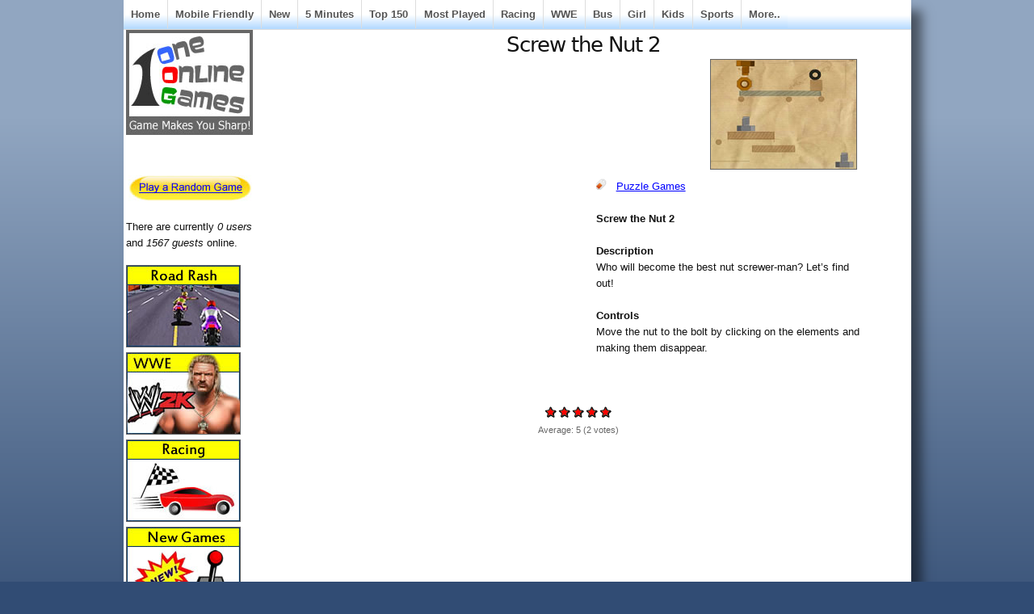

--- FILE ---
content_type: text/html; charset=utf-8
request_url: https://oneonlinegames.com/games/screw-the-nut-2
body_size: 8139
content:
<!DOCTYPE html PUBLIC "-//W3C//DTD XHTML 1.0 Strict//EN"
  "http://www.w3.org/TR/xhtml1/DTD/xhtml1-strict.dtd">
  <html xmlns="http://www.w3.org/1999/xhtml" lang="en" xml:lang="en">
    <head>
<meta http-equiv="Content-Type" content="text/html; charset=utf-8" />
      <title>Screw the Nut 2 - Play Online Games</title>
	  <meta http-equiv="Content-Type" content="text/html; charset=utf-8" />
<link rel="alternate" type="application/rss+xml" title="oneonlinegames.com RSS" href="/rss.xml" />
<link rel="shortcut icon" href="/sites/default/files/sky_favicon.ico" type="image/x-icon" />
<meta name="description" content="Screw the Nut 2 free online games. Who will become the best nut screwer-man? Move the nut to the bolt by clicking on the elements and making them disappear." />
<meta name="abstract" content="Online Games, Play Online Games - Free Online Games" />
<meta name="keywords" content="screw the nut 2" />
<meta name="copyright" content="OneOnlineGames.com" />
<link rel="canonical" href="https://oneonlinegames.com/games/screw-the-nut-2" />
<meta name="revisit-after" content="1 day" />
      <link type="text/css" rel="stylesheet" media="all" href="/sites/default/files/ctools/css/85b4b26d53d0c8798a22072f8eefd19c.css?i" />
<link type="text/css" rel="stylesheet" media="all" href="/sites/default/files/ctools/css/04fcc8f05f967d179db85b9982c7dc9b.css?i" />
<link type="text/css" rel="stylesheet" media="all" href="/sites/default/files/ctools/css/e672a2669d736628d52e9aeb0fc713e7.css?i" />
<link type="text/css" rel="stylesheet" media="all" href="/sites/default/files/css/css_9da79ab0741b78746e21ceeb84394329.css" />
      
<!--[if lt IE 7.0]><link rel="stylesheet" href="/themes/sky/css/ie-6.css" type="text/css" media="all" charset="utf-8" /><![endif]-->
<!--[if IE 7.0]><link rel="stylesheet" href="/themes/sky/css/ie-7.css" type="text/css" media="all" charset="utf-8" /><![endif]-->
      <script type="03c0041c935e5a0f3f391f1b-text/javascript" src="/sites/default/files/js/js_eb00c02c6bd4521c635689a0b0bdc94d.js"></script>
<script type="03c0041c935e5a0f3f391f1b-text/javascript">
<!--//--><![CDATA[//><!--
jQuery.extend(Drupal.settings, { "basePath": "/", "fivestar": { "titleUser": "Your rating: ", "titleAverage": "Average: ", "feedbackSavingVote": "Saving your vote...", "feedbackVoteSaved": "Your vote has been saved.", "feedbackDeletingVote": "Deleting your vote...", "feedbackVoteDeleted": "Your vote has been deleted." }, "cron": { "basePath": "/poormanscron", "runNext": 1769432479 }, "CToolsUrlIsAjaxTrusted": { "/games/screw-the-nut-2": [ true, true ] } });
//--><!]]>
</script>
	  
<!-- Google tag (gtag.js) -->
<script async src="https://www.googletagmanager.com/gtag/js?id=G-9ZRF1L9YHJ" type="03c0041c935e5a0f3f391f1b-text/javascript"></script>
<script type="03c0041c935e5a0f3f391f1b-text/javascript">
  window.dataLayer = window.dataLayer || [];
  function gtag(){dataLayer.push(arguments);}
  gtag('js', new Date());

  gtag('config', 'G-9ZRF1L9YHJ');
</script>

<script async src="https://pagead2.googlesyndication.com/pagead/js/adsbygoogle.js?client=ca-pub-6685996456292814" crossorigin="anonymous" type="03c0041c935e5a0f3f391f1b-text/javascript"></script>
	 
<script src="https://unpkg.com/@ruffle-rs/ruffle" type="03c0041c935e5a0f3f391f1b-text/javascript"></script>
    </head>
  <body class="page-node page-flashnode page-node-view anonymous-user left" id="page-node-4473">
  <!-- AddThis Fixed-Positioned Toolbox -->
    <div id="wrapper">
  <div id="header-inner">
           
          <div id="navigation"><del class="wrap-left"><ul><li class="leaf first"><a href="/" title="Play Free Games">Home</a></li>
<li class="leaf"><a href="/html5-games" title="">Mobile Friendly</a></li>
<li class="leaf"><a href="/new-online-games" title="">New</a></li>
<li class="leaf"><a href="/5minutesplay" title="">5 Minutes</a></li>
<li class="leaf"><a href="/top-150-online-games" title="">Top 150</a></li>
<li class="leaf"><a href="/online-games" title="Play Most Played Online Games">Most Played</a></li>
<li class="leaf"><a href="/racing-games" title="">Racing</a></li>
<li class="leaf"><a href="/wwe-games" title="">WWE</a></li>
<li class="leaf"><a href="/bus-games" title="">Bus</a></li>
<li class="leaf"><a href="/girl-games" title="">Girl</a></li>
<li class="leaf"><a href="/kids-games" title="">Kids</a></li>
<li class="leaf"><a href="/sports-games" title="">Sports</a></li>
<li class="leaf last"><a href="/allonlinegames" title="">More..</a></li>
</ul></del></div>
        <div id="container" class="layout-region">
              <div id="sidebar-left" class="sidebar">
          <div class="inner">
            <div id="block-panels-mini-skyt-header" class="block block-panels-mini block-odd region-odd clearfix ">
    <div class="content">
    <div class="panel-flexible panels-flexible-93 clear-block" id="mini-panel-skyt_header">
<div class="panel-flexible-inside panels-flexible-93-inside">
<div class="panels-flexible-region panels-flexible-region-93-a panels-flexible-region-first panels-flexible-region-last">
  <div class="inside panels-flexible-region-inside panels-flexible-region-93-a-inside panels-flexible-region-inside-first panels-flexible-region-inside-last">
<div class="panel-pane pane-custom pane-1" >
  
  
  
  <div class="pane-content">
    <p><a href="http://www.oneonlinegames.com/"><img border="0" height="128" src="http://www.oneonlinegames.com/images/titleoog.jpg" width="155" /></a></p>
  </div>

  
  </div>
  </div>
</div>
</div>
</div>
  </div>
</div>
<!-- /block.tpl.php --><div id="block-panels-mini-rangame" class="block block-panels-mini block-even region-even clearfix ">
    <div class="content">
    <div class="panel-display panel-1col clear-block" id="mini-panel-rangame">
  <div class="panel-panel panel-col">
    <div><div class="panel-pane pane-custom pane-2" >
  
  
  
  <div class="pane-content">
    <iframe src="//www.facebook.com/plugins/like.php?href=https%3A%2F%2Fwww.facebook.com%2Foneonlinegames&amp;width=100&amp;layout=button_count&amp;action=like&amp;show_faces=false&amp;share=false&amp;height=21" scrolling="no" frameborder="0" style="border:none; overflow:hidden; width:100px; height:22px;" allowTransparency="true"></iframe>  </div>

  
  </div>
<div class="panel-region-separator"></div><div class="panel-pane pane-custom pane-3" >
  
  
  
  <div class="pane-content">
    <p><a href="http://www.oneonlinegames.com/stumble"><img border="0" height="32" src="http://www.oneonlinegames.com/images/rangame.jpg" width="153" /></a></p>
  </div>

  
  </div>
</div>
  </div>
</div>
  </div>
</div>
<!-- /block.tpl.php --><div id="block-user-3" class="block block-user block-odd region-odd clearfix ">
    <div class="content">
    There are currently <em>0 users</em> and <em>1567 guests</em> online.  </div>
</div>
<!-- /block.tpl.php --><div id="block-panels-mini-allonlinegames4leftmenu" class="block block-panels-mini block-even region-even clearfix ">
    <div class="content">
    <div class="panel-display panel-1col clear-block" id="mini-panel-allonlinegames4leftmenu">
  <div class="panel-panel panel-col">
    <div><div class="panel-pane pane-views pane-444-left-menu-view" >
  
  
  
  <div class="pane-content">
    <div class="view view-444-Left-Menu-View view-id-444-Left-Menu-View view-display-id-default view-dom-id-1  ">
              <div class="view-content">
        <div class="views-row views-row-1 views-row-odd views-row-first">
      
  <div class="views-field-field-catimage-fid">
                <span class="field-content"><a href="/road-rash-games"><a href="/road-rash-games" class="imagefield imagefield-nodelink imagefield-field_catimage"><img class="imagefield imagefield-field_catimage" width="140" height="100" alt="" src="https://oneonlinegames.com/sites/default/files/catimages/road-rash-games.jpg?1417873677" /></a></a></span>
  </div>
  </div>
  <div class="views-row views-row-2 views-row-even">
      
  <div class="views-field-field-catimage-fid">
                <span class="field-content"><a href="/wwe-games"><a href="/wwe-games" class="imagefield imagefield-nodelink imagefield-field_catimage"><img class="imagefield imagefield-field_catimage" width="140" height="100" alt="" src="https://oneonlinegames.com/sites/default/files/catimages/wwe-games_0.jpg?1454670673" /></a></a></span>
  </div>
  </div>
  <div class="views-row views-row-3 views-row-odd">
      
  <div class="views-field-field-catimage-fid">
                <span class="field-content"><a href="/racing-games"><a href="/racing-games" class="imagefield imagefield-nodelink imagefield-field_catimage"><img class="imagefield imagefield-field_catimage" width="140" height="100" alt="" src="https://oneonlinegames.com/sites/default/files/catimages/racing-games_0.jpg?1412151920" /></a></a></span>
  </div>
  </div>
  <div class="views-row views-row-4 views-row-even">
      
  <div class="views-field-field-catimage-fid">
                <span class="field-content"><a href="/new-online-games"><a href="/new-online-games" class="imagefield imagefield-nodelink imagefield-field_catimage"><img class="imagefield imagefield-field_catimage" width="140" height="100" alt="" src="https://oneonlinegames.com/sites/default/files/catimages/new-games.jpg?1410341478" /></a></a></span>
  </div>
  </div>
  <div class="views-row views-row-5 views-row-odd">
      
  <div class="views-field-field-catimage-fid">
                <span class="field-content"><a href="/bus-games"><a href="/bus-games" class="imagefield imagefield-nodelink imagefield-field_catimage"><img class="imagefield imagefield-field_catimage" width="140" height="100" alt="" src="https://oneonlinegames.com/sites/default/files/catimages/bus-games.jpg?1410350107" /></a></a></span>
  </div>
  </div>
  <div class="views-row views-row-6 views-row-even">
      
  <div class="views-field-field-catimage-fid">
                <span class="field-content"><a href="/aeroplane-games"><a href="/aeroplane-games" class="imagefield imagefield-nodelink imagefield-field_catimage"><img class="imagefield imagefield-field_catimage" width="140" height="100" alt="" src="https://oneonlinegames.com/sites/default/files/catimages/aeroplane-games_0.jpg?1412151751" /></a></a></span>
  </div>
  </div>
  <div class="views-row views-row-7 views-row-odd">
      
  <div class="views-field-field-catimage-fid">
                <span class="field-content"><a href="/car-parking-games"><a href="/car-parking-games" class="imagefield imagefield-nodelink imagefield-field_catimage"><img class="imagefield imagefield-field_catimage" width="140" height="100" alt="" src="https://oneonlinegames.com/sites/default/files/catimages/car-parking-games.jpg?1415081173" /></a></a></span>
  </div>
  </div>
  <div class="views-row views-row-8 views-row-even">
      
  <div class="views-field-field-catimage-fid">
                <span class="field-content"><a href="/doctor-games"><a href="/doctor-games" class="imagefield imagefield-nodelink imagefield-field_catimage"><img class="imagefield imagefield-field_catimage" width="140" height="100" alt="" src="https://oneonlinegames.com/sites/default/files/catimages/doctor-games-all.jpg?1410357882" /></a></a></span>
  </div>
  </div>
  <div class="views-row views-row-9 views-row-odd">
      
  <div class="views-field-field-catimage-fid">
                <span class="field-content"><a href="/ludo-games"><a href="/ludo-games" class="imagefield imagefield-nodelink imagefield-field_catimage"><img class="imagefield imagefield-field_catimage" width="140" height="100" alt="" src="https://oneonlinegames.com/sites/default/files/catimages/ludo-games_0.jpg?1469198880" /></a></a></span>
  </div>
  </div>
  <div class="views-row views-row-10 views-row-even">
      
  <div class="views-field-field-catimage-fid">
                <span class="field-content"><a href="/time-management-games"><a href="/time-management-games" class="imagefield imagefield-nodelink imagefield-field_catimage"><img class="imagefield imagefield-field_catimage" width="140" height="100" alt="" src="https://oneonlinegames.com/sites/default/files/catimages/time-management-games.jpg?1420709035" /></a></a></span>
  </div>
  </div>
  <div class="views-row views-row-11 views-row-odd">
      
  <div class="views-field-field-catimage-fid">
                <span class="field-content"><a href="/treasure-games"><a href="/treasure-games" class="imagefield imagefield-nodelink imagefield-field_catimage"><img class="imagefield imagefield-field_catimage" width="140" height="100" alt="" src="https://oneonlinegames.com/sites/default/files/catimages/treasure-games.jpg?1410358994" /></a></a></span>
  </div>
  </div>
  <div class="views-row views-row-12 views-row-even views-row-last">
      
  <div class="views-field-field-catimage-fid">
                <span class="field-content"><a href="/tycoon-games"><a href="/tycoon-games" class="imagefield imagefield-nodelink imagefield-field_catimage"><img class="imagefield imagefield-field_catimage" width="140" height="100" alt="" src="https://oneonlinegames.com/sites/default/files/catimages/tycoon-games.jpg?1422972824" /></a></a></span>
  </div>
  </div>
    </div>
            </div>   </div>

  
  </div>
</div>
  </div>
</div>
  </div>
</div>
<!-- /block.tpl.php -->          </div>
        </div>
      <!-- END HEADER -->
            <div id="main">
        <div class="main-inner">
                                                              <h1 class="title">Screw the Nut 2</h1>
                                        <div id="content" class="clearfix">
            <style>
.submitted{
text-align:left;
}

.FNWrap{}
.FNTop{clear:both;width:100%;float:none;}
.FNLeft{width:400px;float:left;margin-left:20px;text-align:left;}
.FNRight{float: left;text-align: left;width: 330px;}
.FNTopx{clear:both;width:100%;float:none;}
.FNLeftx{width:400px;float:left;margin-left:20px;text-align:left;}
.FNRightx{float: left;text-align: left;width: 330px;}

.FNTopGold{clear:both;width:100%;float:none;}
.FNRightFbLike{margin-left:50px;float:center;}
</style>


<div  id="node-4473" class="node clearfix node-flashnode node-full published promoted not-sticky without-photo ">
    <div class="meta">
     
      	  <div class="all-attached-images"><div class="image-attach-body image-attach-node-4472" style="width: 180px;"><img src="https://oneonlinegames.com/sites/default/files/images/Screw-the-Nut-2.jpg" alt="Screw the Nut 2" title="Screw the Nut 2" class="image image-_original " width="180" height="135" /></div>
</div>    </div>
<div class = "FNTopx">
	<div class = "FNLeftx">
<script async src="//pagead2.googlesyndication.com/pagead/js/adsbygoogle.js" type="03c0041c935e5a0f3f391f1b-text/javascript"></script>
<!-- OOG 336x280 13Oct15 -->
<ins class="adsbygoogle"
     style="display:inline-block;width:336px;height:280px"
     data-ad-client="ca-pub-6685996456292814"
     data-ad-slot="2299942466"></ins>
<script type="03c0041c935e5a0f3f391f1b-text/javascript">
(adsbygoogle = window.adsbygoogle || []).push({});
</script>
	</div>
	<div class = "FNRightx">
<div class="terms">
  <span class="icon">&nbsp;</span>
  <ul><li class="taxonomy_term_63 first last"><a href="/puzzle-games" rel="tag" title="">Puzzle Games</a></li>
</ul></div>
<div class = "FNBody">
<p>&nbsp;</p>
<p>
<div><strong>Screw the Nut 2</strong></div>
<div>&nbsp;</div>
<div><strong>Description</strong></div>
<div>Who will become the best nut screwer-man? Let&rsquo;s find out!</div>
<div>&nbsp;</div>
<div><strong>Controls</strong></div>
<div>Move the nut to the bolt by clicking on the elements and making them disappear.</div>
<div>&nbsp;</div>
</p></div>
	</div>
</div>
<form action="/games/screw-the-nut-2"  accept-charset="UTF-8" method="post" id="fivestar-form-node-4473-1" class="fivestar-widget">
<div><div class="fivestar-form-vote-4473 clear-block"><input type="hidden" name="content_type" id="edit-content-type-1" value="node"  />
<input type="hidden" name="content_id" id="edit-content-id-1" value="4473"  />
<div class="fivestar-form-item  fivestar-average-text fivestar-average-stars fivestar-labels-hover"><div class="form-item form-item-fivestar" id="edit-vote-2-wrapper">
 <input type="hidden" name="vote_count" id="edit-vote-count-1" value="2"  />
<input type="hidden" name="vote_average" id="edit-vote-average-1" value="100"  />
<input type="hidden" name="auto_submit_path" id="edit-auto-submit-path-1" value="/fivestar/vote/node/4473/vote"  class="fivestar-path" />
<select name="vote" class="form-select" id="edit-vote-3" ><option value="-">Select rating</option><option value="20">Poor</option><option value="40">Okay</option><option value="60">Good</option><option value="80">Great</option><option value="100" selected="selected">Awesome</option></select><input type="hidden" name="auto_submit_token" id="edit-auto-submit-token-1" value="02911fef61450a2ddcc4a5dade9bfcc0"  class="fivestar-token" />

 <div class="description"><div class="fivestar-summary fivestar-summary-average-count fivestar-feedback-enabled"><span class="average-rating">Average: <span>5</span></span> <span class="total-votes">(<span>2</span> votes)</span></div></div>
</div>
</div><input type="hidden" name="destination" id="edit-destination-1" value="node/4473"  />
<input type="submit" name="op" id="edit-fivestar-submit-1" value="Rate"  class="form-submit fivestar-submit" />
<input type="hidden" name="form_build_id" id="form-3UYDMkqtjttn188wgQD04p3dNf_4h1kLjI7yERnyfC0" value="form-3UYDMkqtjttn188wgQD04p3dNf_4h1kLjI7yERnyfC0"  />
<input type="hidden" name="form_id" id="edit-fivestar-form-node-4473-1" value="fivestar_form_node_4473"  />
</div>
</div></form>
<div class = "FNTopGold">
	<div class = "FNRightFbLike">	
<iframe src="//www.facebook.com/plugins/like.php?href=https%3A%2F%2Fwww.facebook.com%2Foneonlinegames&amp;width=350&amp;layout=standard&amp;action=like&amp;show_faces=false&amp;share=false&amp;height=35" scrolling="no" frameborder="0" style="border:none; overflow:hidden; width:350px; height:35px;" allowTransparency="true"></iframe>
	</div>
</div>	
<br>
<br>
<br>



<div class="flashnode"><object classid="clsid:D27CDB6E-AE6D-11cf-96B8-444553540000" codebase="http://download.macromedia.com/pub/shockwave/cabs/flash/swflash.cab#version=9,0,0,0" width="550" height="400" id="myMovieName"><param name="allowScriptAccess" value="never" /><param name="allowNetworking" value="internal" /><param name="allowFullScreen" value="true" /><param name="movie" value="/sites/default/files/flash/screwthenut2.swf" /><param name="quality" value="high" /><param name="flashvars" value="" /><param name="base" value="/sites/default/files/" /><embed src="/sites/default/files/flash/screwthenut2.swf" allowScriptAccess="never" allowNetworking="internal" allowFullScreen="true" quality="high" width="550" height="400" flashvars="" name="myMovieName" align="" type="application/x-shockwave-flash" base="/sites/default/files/" pluginspage="http://www.macromedia.com/go/getflashplayer" /></object></div>














<br>
<br>
<br>
<br>
<br>
<br>
<br>
<div class = "FNTop">
	<div class = "FNLeft">
<script async src="//pagead2.googlesyndication.com/pagead/js/adsbygoogle.js" type="03c0041c935e5a0f3f391f1b-text/javascript"></script>
<!-- OOG 336x280 2 13Oct15 -->
<ins class="adsbygoogle"
     style="display:inline-block;width:336px;height:280px"
     data-ad-client="ca-pub-6685996456292814"
     data-ad-slot="6810867262"></ins>
<script type="03c0041c935e5a0f3f391f1b-text/javascript">
(adsbygoogle = window.adsbygoogle || []).push({});
</script>
	</div>
	<div class = "FNRight">	
<script async src="//pagead2.googlesyndication.com/pagead/js/adsbygoogle.js" type="03c0041c935e5a0f3f391f1b-text/javascript"></script>
<!-- OOG 336x280 3 13Oct15 -->
<ins class="adsbygoogle"
     style="display:inline-block;width:336px;height:280px"
     data-ad-client="ca-pub-6685996456292814"
     data-ad-slot="1822264462"></ins>
<script type="03c0041c935e5a0f3f391f1b-text/javascript">
(adsbygoogle = window.adsbygoogle || []).push({});
</script>
	</div>
</div>
	<!--
    <div class="content">
          </div> -->
  </div>          </div>
          <!-- END CONTENT -->
                                <div id="content-bottom"><div id="block-panels-mini-related-on-gamepage" class="block block-panels-mini block-odd region-odd clearfix ">
    <div class="content">
    <div class="panel-flexible panels-flexible-181 clear-block" id="mini-panel-related_on_gamepage">
<div class="panel-flexible-inside panels-flexible-181-inside">
<div class="panels-flexible-region panels-flexible-region-181-a panels-flexible-region-first panels-flexible-region-last ">
  <div class="inside panels-flexible-region-inside panels-flexible-region-181-a-inside panels-flexible-region-inside-first panels-flexible-region-inside-last">
<div class="panel-pane pane-views pane-all-games-menu-term-4-related" >
  
      <h2 class="pane-title">More Online Games</h2>
  
  
  <div class="pane-content">
    <div class="view view-All-Games-Menu-Term-4-Related view-id-All-Games-Menu-Term-4-Related view-display-id-default view-dom-id-2  ">
              <div class="view-content">
      <table class="views-view-grid col-4">
  <tbody>
                <tr class="row-1 row-first">
                  <td class="col-1 col-first">
              
  <span class="views-field-name">
                <span class="field-content"><a href="/truck-parking-games" title="Truck Parking Games">Truck Parking Games</a></span>
  </span>
          </td>
                  <td class="col-2">
              
  <span class="views-field-name">
                <span class="field-content"><a href="/html5-games" title="HTML5 Games">HTML5 Games</a></span>
  </span>
          </td>
                  <td class="col-3">
              
  <span class="views-field-name">
                <span class="field-content"><a href="/yeti-sports-games" title="Yeti Sports Games">Yeti Sports Games</a></span>
  </span>
          </td>
                  <td class="col-4 col-last">
              
  <span class="views-field-name">
                <span class="field-content"><a href="/train-games" title="Train Games">Train Games</a></span>
  </span>
          </td>
              </tr>
                <tr class="row-2">
                  <td class="col-1 col-first">
              
  <span class="views-field-name">
                <span class="field-content"><a href="/horror-games" title="Horror Games">Horror Games</a></span>
  </span>
          </td>
                  <td class="col-2">
              
  <span class="views-field-name">
                <span class="field-content"><a href="/medieval-games" title="Medieval Games">Medieval Games</a></span>
  </span>
          </td>
                  <td class="col-3">
              
  <span class="views-field-name">
                <span class="field-content"><a href="/apple-games" title="Apple Games">Apple Games</a></span>
  </span>
          </td>
                  <td class="col-4 col-last">
              
  <span class="views-field-name">
                <span class="field-content"><a href="/police-games" title="Police Games">Police Games</a></span>
  </span>
          </td>
              </tr>
                <tr class="row-3">
                  <td class="col-1 col-first">
              
  <span class="views-field-name">
                <span class="field-content"><a href="/killing-games" title="Killing Games">Killing Games</a></span>
  </span>
          </td>
                  <td class="col-2">
              
  <span class="views-field-name">
                <span class="field-content"><a href="/pirate-games" title="Pirate Games">Pirate Games</a></span>
  </span>
          </td>
                  <td class="col-3">
              
  <span class="views-field-name">
                <span class="field-content"><a href="/gold-games" title="Gold Games">Gold Games</a></span>
  </span>
          </td>
                  <td class="col-4 col-last">
              
  <span class="views-field-name">
                <span class="field-content"><a href="/mahjong-games" title="Mahjong Games">Mahjong Games</a></span>
  </span>
          </td>
              </tr>
                <tr class="row-4">
                  <td class="col-1 col-first">
              
  <span class="views-field-name">
                <span class="field-content"><a href="/spot-the-difference-games" title="Spot the Difference Games">Spot the Difference Games</a></span>
  </span>
          </td>
                  <td class="col-2">
              
  <span class="views-field-name">
                <span class="field-content"><a href="/makeup-games" title="Make Up Games">Make Up Games</a></span>
  </span>
          </td>
                  <td class="col-3">
              
  <span class="views-field-name">
                <span class="field-content"><a href="/drawing-games" title="Drawing Games">Drawing Games</a></span>
  </span>
          </td>
                  <td class="col-4 col-last">
              
  <span class="views-field-name">
                <span class="field-content"><a href="/bubbles-games" title="Bubbles Games">Bubbles Games</a></span>
  </span>
          </td>
              </tr>
                <tr class="row-5">
                  <td class="col-1 col-first">
              
  <span class="views-field-name">
                <span class="field-content"><a href="/math-games" title="Math Games">Math Games</a></span>
  </span>
          </td>
                  <td class="col-2">
              
  <span class="views-field-name">
                <span class="field-content"><a href="/britney-spears-games" title="Britney Spears Games">Britney Spears Games</a></span>
  </span>
          </td>
                  <td class="col-3">
              
  <span class="views-field-name">
                <span class="field-content"><a href="/roly-poly-games" title="Roly Poly Games">Roly Poly Games</a></span>
  </span>
          </td>
                  <td class="col-4 col-last">
              
  <span class="views-field-name">
                <span class="field-content"><a href="/clown-games" title="Clown Games">Clown Games</a></span>
  </span>
          </td>
              </tr>
                <tr class="row-6">
                  <td class="col-1 col-first">
              
  <span class="views-field-name">
                <span class="field-content"><a href="/twilight-games" title="Twilight Games">Twilight Games</a></span>
  </span>
          </td>
                  <td class="col-2">
              
  <span class="views-field-name">
                <span class="field-content"><a href="/super-games" title="Super Games">Super Games</a></span>
  </span>
          </td>
                  <td class="col-3">
              
  <span class="views-field-name">
                <span class="field-content"><a href="/aim-and-shoot-games" title="Aim and Shoot Games">Aim and Shoot Games</a></span>
  </span>
          </td>
                  <td class="col-4 col-last">
              
  <span class="views-field-name">
                <span class="field-content"><a href="/medical-games" title="Medical games">Medical games</a></span>
  </span>
          </td>
              </tr>
                <tr class="row-7">
                  <td class="col-1 col-first">
              
  <span class="views-field-name">
                <span class="field-content"><a href="/addition-games" title="Addition Games">Addition Games</a></span>
  </span>
          </td>
                  <td class="col-2">
              
  <span class="views-field-name">
                <span class="field-content"><a href="/fairy-games" title="Fairy Games">Fairy Games</a></span>
  </span>
          </td>
                  <td class="col-3">
              
  <span class="views-field-name">
                <span class="field-content"><a href="/spaceship-games" title="Spaceship Games">Spaceship Games</a></span>
  </span>
          </td>
                  <td class="col-4 col-last">
              
  <span class="views-field-name">
                <span class="field-content"><a href="/tnt-games" title="TNT Games">TNT Games</a></span>
  </span>
          </td>
              </tr>
                <tr class="row-8">
                  <td class="col-1 col-first">
              
  <span class="views-field-name">
                <span class="field-content"><a href="/skill-games" title="Skill Games">Skill Games</a></span>
  </span>
          </td>
                  <td class="col-2">
              
  <span class="views-field-name">
                <span class="field-content"><a href="/car-racing-games" title="Car Racing Games">Car Racing Games</a></span>
  </span>
          </td>
                  <td class="col-3">
              
  <span class="views-field-name">
                <span class="field-content"><a href="/typing-games" title="Typing Games">Typing Games</a></span>
  </span>
          </td>
                  <td class="col-4 col-last">
              
  <span class="views-field-name">
                <span class="field-content"><a href="/board-games" title="Board Games">Board Games</a></span>
  </span>
          </td>
              </tr>
                <tr class="row-9">
                  <td class="col-1 col-first">
              
  <span class="views-field-name">
                <span class="field-content"><a href="/cake-games" title="Cake Games">Cake Games</a></span>
  </span>
          </td>
                  <td class="col-2">
              
  <span class="views-field-name">
                <span class="field-content"><a href="/stunt-games" title="Stunt Games">Stunt Games</a></span>
  </span>
          </td>
                  <td class="col-3">
              
  <span class="views-field-name">
                <span class="field-content"><a href="/romance-games" title="Romance Games">Romance Games</a></span>
  </span>
          </td>
                  <td class="col-4 col-last">
              
  <span class="views-field-name">
                <span class="field-content"><a href="/carrom-3d-games" title="Carrom 3D Games">Carrom 3D Games</a></span>
  </span>
          </td>
              </tr>
                <tr class="row-10 row-last">
                  <td class="col-1 col-first">
              
  <span class="views-field-name">
                <span class="field-content"><a href="/roulette-games" title="Roulette Games">Roulette Games</a></span>
  </span>
          </td>
                  <td class="col-2">
              
  <span class="views-field-name">
                <span class="field-content"><a href="/farming-games" title="Farming Games">Farming Games</a></span>
  </span>
          </td>
                  <td class="col-3">
              
  <span class="views-field-name">
                <span class="field-content"><a href="/restaurant-games" title="Restaurant Games">Restaurant Games</a></span>
  </span>
          </td>
                  <td class="col-4 col-last">
              
  <span class="views-field-name">
                <span class="field-content"><a href="/arcade-games" title="Arcade Games">Arcade Games</a></span>
  </span>
          </td>
              </tr>
      </tbody>
</table>
    </div>
            </div>   </div>

  
  </div>
<div class="panel-region-separator"></div><div class="panel-pane pane-custom pane-4" >
  
  
  
  <div class="pane-content">
    <p><b><a href="http://www.oneonlinegames.com/allonlinegames">All Categories (Online Games)</a></b></p>
  </div>

  
  </div>
  </div>
</div>
</div>
</div>
  </div>
</div>
<!-- /block.tpl.php --><div id="block-views-Gamepage-Random-Games-block-1" class="block block-views block-even region-even clearfix ">
      <h3 class="title">Games for You</h3>
    <div class="content">
    <div class="view view-Gamepage-Random-Games view-id-Gamepage-Random-Games view-display-id-block-1 view-dom-id-3  ">
              <div class="view-content">
      <table class="views-view-grid col-5">
  <tbody>
                <tr class="row-1 row-first">
                  <td class="col-1 col-first">
              
  <div class="views-field-image-attach-images">
                <span class="field-content"><div class="image-attach-node-35923" style="width: 130px;"><a href="/games/winx-club-games/winx-club-girl-dress-up"><img src="https://oneonlinegames.com/sites/default/files/images2/winx-club-girl-dress-up.160x120.jpg" alt="Winx Club Girl Dress Up" title="Winx Club Girl Dress Up" class="image image-160x120 " width="130" height="98" /></a></div></span>
  </div>
  
  <div class="views-field-title">
                <span class="field-content"><a href="/games/winx-club-games/winx-club-girl-dress-up" title="[title_1] - [field_short_text_value]">Winx Club Girl Dress Up</a></span>
  </div>
          </td>
                  <td class="col-2">
              
  <div class="views-field-image-attach-images">
                <span class="field-content"><div class="image-attach-node-49547" style="width: 130px;"><a href="/games/forgettendungeon2"><img src="https://oneonlinegames.com/sites/default/files/images14/forgotten-dungeon-2_180.160x120.jpg" alt="Forgetten Dungeon 2" title="Forgetten Dungeon 2" class="image image-160x120 " width="130" height="98" /></a></div></span>
  </div>
  
  <div class="views-field-title">
                <span class="field-content"><a href="/games/forgettendungeon2" title="[title_1] - [field_short_text_value]">Forgetten Dungeon 2</a></span>
  </div>
          </td>
                  <td class="col-3">
              
  <div class="views-field-image-attach-images">
                <span class="field-content"><div class="image-attach-node-6786" style="width: 130px;"><a href="/games/techno-surff"><img src="https://oneonlinegames.com/sites/default/files/images/technosurff[1].160x120.jpg" alt="technosurff[1].jpg" title="technosurff[1].jpg" class="image image-160x120 " width="130" height="98" /></a></div></span>
  </div>
  
  <div class="views-field-title">
                <span class="field-content"><a href="/games/techno-surff" title="[title_1] - [field_short_text_value]">Techno Surff</a></span>
  </div>
          </td>
                  <td class="col-4">
              
  <div class="views-field-image-attach-images">
                <span class="field-content"><div class="image-attach-node-52192" style="width: 130px;"><a href="/games/billyclowngirl"><img src="https://oneonlinegames.com/sites/default/files/images15/billy-clown-girl.160x120.jpg" alt="Billy Clown Girl" title="Billy Clown Girl" class="image image-160x120 " width="130" height="98" /></a></div></span>
  </div>
  
  <div class="views-field-title">
                <span class="field-content"><a href="/games/billyclowngirl" title="[title_1] - [field_short_text_value]">Billy Clown Girl</a></span>
  </div>
          </td>
                  <td class="col-5 col-last">
              
  <div class="views-field-image-attach-images">
                <span class="field-content"><div class="image-attach-node-42071" style="width: 130px;"><a href="/games/gokartmanager"><img src="https://oneonlinegames.com/sites/default/files/images8/gokart-manager.160x120.jpg" alt="GoKart Manager" title="GoKart Manager" class="image image-160x120 " width="130" height="98" /></a></div></span>
  </div>
  
  <div class="views-field-title">
                <span class="field-content"><a href="/games/gokartmanager" title="[title_1] - [field_short_text_value]">GoKart Manager</a></span>
  </div>
          </td>
              </tr>
                <tr class="row-2 row-last">
                  <td class="col-1 col-first">
              
  <div class="views-field-image-attach-images">
                <span class="field-content"><div class="image-attach-node-22096" style="width: 130px;"><a href="/games/parody/dragon-ball-z-dress-up"><img src="https://oneonlinegames.com/sites/default/files/images/Dragon_Ball_Z_Dress_Up180.160x120.gif" alt="Dragon Ball Z Dress Up" title="Dragon Ball Z Dress Up" class="image image-160x120 " width="130" height="98" /></a></div></span>
  </div>
  
  <div class="views-field-title">
                <span class="field-content"><a href="/games/parody/dragon-ball-z-dress-up" title="[title_1] - [field_short_text_value]">Dragon Ball Z Dress Up</a></span>
  </div>
          </td>
                  <td class="col-2">
              
  <div class="views-field-image-attach-images">
                <span class="field-content"><div class="image-attach-node-50134" style="width: 130px;"><a href="/games/3d-racer"><img src="https://oneonlinegames.com/sites/default/files/images15/3d-racer.160x120.jpg" alt="3D Racer" title="3D Racer" class="image image-160x120 " width="130" height="98" /></a></div></span>
  </div>
  
  <div class="views-field-title">
                <span class="field-content"><a href="/games/3d-racer" title="[title_1] - [field_short_text_value]">3D Racer</a></span>
  </div>
          </td>
                  <td class="col-3">
              
  <div class="views-field-image-attach-images">
                <span class="field-content"><div class="image-attach-node-116922" style="width: 130px;"><a href="/games/kill-pig-death-squads"><img src="https://oneonlinegames.com/sites/default/files/images20/kill-pig-death-squads180.160x120.jpg" alt="Kill Pig Death Squads" title="Kill Pig Death Squads" class="image image-160x120 " width="130" height="98" /></a></div></span>
  </div>
  
  <div class="views-field-title">
                <span class="field-content"><a href="/games/kill-pig-death-squads" title="[title_1] - [field_short_text_value]">Kill Pig Death Squads</a></span>
  </div>
          </td>
                  <td class="col-4">
              
  <div class="views-field-image-attach-images">
                <span class="field-content"><div class="image-attach-node-23411" style="width: 130px;"><a href="/games/summer-dress-up"><img src="https://oneonlinegames.com/sites/default/files/images/Summerflirt.160x120.jpg" alt="Summer Dress Up" title="Summer Dress Up" class="image image-160x120 " width="130" height="98" /></a></div></span>
  </div>
  
  <div class="views-field-title">
                <span class="field-content"><a href="/games/summer-dress-up" title="[title_1] - [field_short_text_value]">Summer Dress Up</a></span>
  </div>
          </td>
                  <td class="col-5 col-last">
              
  <div class="views-field-image-attach-images">
                <span class="field-content"><div class="image-attach-node-37949" style="width: 130px;"><a href="/games/rabbit-games/dr-rabbits-toothpaste-tower"><img src="https://oneonlinegames.com/sites/default/files/images4/dr-rabbits-toothpaste-tower.160x120.gif" alt="Dr. Rabbit&#039;s Toothpaste Tower" title="Dr. Rabbit&#039;s Toothpaste Tower" class="image image-160x120 " width="130" height="98" /></a></div></span>
  </div>
  
  <div class="views-field-title">
                <span class="field-content"><a href="/games/rabbit-games/dr-rabbits-toothpaste-tower" title="[title_1] - [field_short_text_value]">Dr. Rabbit&#039;s Toothpaste Tower</a></span>
  </div>
          </td>
              </tr>
      </tbody>
</table>
    </div>
            </div>   </div>
</div>
<!-- /block.tpl.php --><div id="block-views-Gamepage-New-Games-block-1" class="block block-views block-odd region-odd clearfix ">
      <h3 class="title">New Games</h3>
    <div class="content">
    <div class="view view-Gamepage-New-Games view-id-Gamepage-New-Games view-display-id-block-1 view-dom-id-4  ">
              <div class="view-content">
      <table class="views-view-grid col-5">
  <tbody>
                <tr class="row-1 row-first">
                  <td class="col-1 col-first">
              
  <div class="views-field-image-attach-images">
                <span class="field-content"><div class="image-attach-node-119408" style="width: 130px;"><a href="/games/unpuzzle"><img src="https://oneonlinegames.com/sites/default/files/images21/unpuzzle_180.160x120.jpg" alt="Unpuzzle" title="Unpuzzle" class="image image-160x120 " width="130" height="98" /></a></div></span>
  </div>
  
  <div class="views-field-title">
                <span class="field-content"><a href="/games/unpuzzle" title="[title_1] - [field_short_text_value]">Unpuzzle</a></span>
  </div>
          </td>
                  <td class="col-2">
              
  <div class="views-field-image-attach-images">
                <span class="field-content"><div class="image-attach-node-119406" style="width: 130px;"><a href="/games/minipush"><img src="https://oneonlinegames.com/sites/default/files/images21/minipush_180.160x120.jpg" alt="Mini Push" title="Mini Push" class="image image-160x120 " width="130" height="98" /></a></div></span>
  </div>
  
  <div class="views-field-title">
                <span class="field-content"><a href="/games/minipush" title="[title_1] - [field_short_text_value]">Mini Push</a></span>
  </div>
          </td>
                  <td class="col-3">
              
  <div class="views-field-image-attach-images">
                <span class="field-content"><div class="image-attach-node-119397" style="width: 130px;"><a href="/games/gravinaut"><img src="https://oneonlinegames.com/sites/default/files/images21/gravinaut.160x120.jpg" alt="Gravinaut" title="Gravinaut" class="image image-160x120 " width="130" height="98" /></a></div></span>
  </div>
  
  <div class="views-field-title">
                <span class="field-content"><a href="/games/gravinaut" title="[title_1] - [field_short_text_value]">Gravinaut</a></span>
  </div>
          </td>
                  <td class="col-4">
              
  <div class="views-field-image-attach-images">
                <span class="field-content"><div class="image-attach-node-119396" style="width: 130px;"><a href="/games/sinkr"><img src="https://oneonlinegames.com/sites/default/files/images21/sinkr.160x120.jpg" alt="Sinkr" title="Sinkr" class="image image-160x120 " width="130" height="98" /></a></div></span>
  </div>
  
  <div class="views-field-title">
                <span class="field-content"><a href="/games/sinkr" title="[title_1] - [field_short_text_value]">Sinkr</a></span>
  </div>
          </td>
                  <td class="col-5 col-last">
              
  <div class="views-field-image-attach-images">
                <span class="field-content"><div class="image-attach-node-119327" style="width: 130px;"><a href="/games/ludo-king"><img src="https://oneonlinegames.com/sites/default/files/images21/ludo-king-180.160x120.jpg" alt="Ludo King" title="Ludo King" class="image image-160x120 " width="130" height="98" /></a></div></span>
  </div>
  
  <div class="views-field-title">
                <span class="field-content"><a href="/games/ludo-king" title="[title_1] - [field_short_text_value]">Ludo King</a></span>
  </div>
          </td>
              </tr>
                <tr class="row-2 row-last">
                  <td class="col-1 col-first">
              
  <div class="views-field-image-attach-images">
                <span class="field-content"><div class="image-attach-node-119391" style="width: 130px;"><a href="/games/jumpout"><img src="https://oneonlinegames.com/sites/default/files/images21/JumpOut_180x135.160x120.jpg" alt="Jump Out" title="Jump Out" class="image image-160x120 " width="130" height="98" /></a></div></span>
  </div>
  
  <div class="views-field-title">
                <span class="field-content"><a href="/games/jumpout" title="[title_1] - [field_short_text_value]">Jump Out</a></span>
  </div>
          </td>
                  <td class="col-2">
              
  <div class="views-field-image-attach-images">
                <span class="field-content"><div class="image-attach-node-119385" style="width: 130px;"><a href="/games/circloo"><img src="https://oneonlinegames.com/sites/default/files/images21/circloo_180x135.160x120.jpg" alt="Circloo" title="Circloo" class="image image-160x120 " width="130" height="98" /></a></div></span>
  </div>
  
  <div class="views-field-title">
                <span class="field-content"><a href="/games/circloo" title="[title_1] - [field_short_text_value]">Circloo</a></span>
  </div>
          </td>
                  <td class="col-3">
              
  <div class="views-field-image-attach-images">
                <span class="field-content"><div class="image-attach-node-119379" style="width: 130px;"><a href="/games/temple-boy"><img src="https://oneonlinegames.com/sites/default/files/images21/temple_boy_180.160x120.jpg" alt="Temple Boy" title="Temple Boy" class="image image-160x120 " width="130" height="98" /></a></div></span>
  </div>
  
  <div class="views-field-title">
                <span class="field-content"><a href="/games/temple-boy" title="[title_1] - [field_short_text_value]">Temple Boy</a></span>
  </div>
          </td>
                  <td class="col-4">
              
  <div class="views-field-image-attach-images">
                <span class="field-content"><div class="image-attach-node-119378" style="width: 130px;"><a href="/games/blockz"><img src="https://oneonlinegames.com/sites/default/files/images21/blockz_180_0.160x120.jpg" alt="Blockz" title="Blockz" class="image image-160x120 " width="130" height="98" /></a></div></span>
  </div>
  
  <div class="views-field-title">
                <span class="field-content"><a href="/games/blockz" title="[title_1] - [field_short_text_value]">Blockz</a></span>
  </div>
          </td>
                  <td class="col-5 col-last">
              
  <div class="views-field-image-attach-images">
                <span class="field-content"><div class="image-attach-node-119374" style="width: 130px;"><a href="/games/alien-complex"><img src="https://oneonlinegames.com/sites/default/files/images21/alien-complex_180.160x120.jpg" alt="Alien Complex" title="Alien Complex" class="image image-160x120 " width="130" height="98" /></a></div></span>
  </div>
  
  <div class="views-field-title">
                <span class="field-content"><a href="/games/alien-complex" title="[title_1] - [field_short_text_value]">Alien Complex</a></span>
  </div>
          </td>
              </tr>
      </tbody>
</table>
    </div>
            </div>   </div>
</div>
<!-- /block.tpl.php --><div id="block-views-Gamepage-Most-Played-block-1" class="block block-views block-even region-even clearfix ">
      <h3 class="title">Most Played Games</h3>
    <div class="content">
    <div class="view view-Gamepage-Most-Played view-id-Gamepage-Most-Played view-display-id-block-1 view-dom-id-5  ">
              <div class="view-content">
      <table class="views-view-grid col-5">
  <tbody>
                <tr class="row-1 row-first">
                  <td class="col-1 col-first">
              
  <div class="views-field-image-attach-images">
                <span class="field-content"><div class="image-attach-node-49974" style="width: 130px;"><a href="/games/gtavicecitysanandreas"><img src="https://oneonlinegames.com/sites/default/files/images14/gta-vice-city-san-andreas.160x120.jpg" alt="GTA Vice City San Andreas" title="GTA Vice City San Andreas" class="image image-160x120 " width="130" height="98" /></a></div></span>
  </div>
  
  <div class="views-field-title">
                <span class="field-content"><a href="/games/gtavicecitysanandreas" title="[title_1] - [field_short_text_value]">GTA Vice City San Andreas</a></span>
  </div>
          </td>
                  <td class="col-2">
              
  <div class="views-field-image-attach-images">
                <span class="field-content"><div class="image-attach-node-41899" style="width: 130px;"><a href="/games/wwe-games/wwe-raw"><img src="https://oneonlinegames.com/sites/default/files/images8/wwe-raw.160x120.jpg" alt="WWE Raw" title="WWE Raw" class="image image-160x120 " width="130" height="98" /></a></div></span>
  </div>
  
  <div class="views-field-title">
                <span class="field-content"><a href="/games/wwe-games/wwe-raw" title="[title_1] - [field_short_text_value]">WWE Raw</a></span>
  </div>
          </td>
                  <td class="col-3">
              
  <div class="views-field-image-attach-images">
                <span class="field-content"><div class="image-attach-node-42642" style="width: 130px;"><a href="/games/kaunbanegacrorepati2"><img src="https://oneonlinegames.com/sites/default/files/images9/kaun-banega-crorepati-2.160x120.jpg" alt="Kaun Banega Crorepati 2" title="Kaun Banega Crorepati 2" class="image image-160x120 " width="130" height="98" /></a></div></span>
  </div>
  
  <div class="views-field-title">
                <span class="field-content"><a href="/games/kaunbanegacrorepati2" title="[title_1] - [field_short_text_value]">Kaun Banega Crorepati 2</a></span>
  </div>
          </td>
                  <td class="col-4">
              
  <div class="views-field-image-attach-images">
                <span class="field-content"><div class="image-attach-node-49986" style="width: 130px;"><a href="/games/gtavicecityroad"><img src="https://oneonlinegames.com/sites/default/files/images14/gta-vice-city-road.160x120.jpg" alt="GTA Vice City Road" title="GTA Vice City Road" class="image image-160x120 " width="130" height="98" /></a></div></span>
  </div>
  
  <div class="views-field-title">
                <span class="field-content"><a href="/games/gtavicecityroad" title="[title_1] - [field_short_text_value]">GTA Vice City Road</a></span>
  </div>
          </td>
                  <td class="col-5 col-last">
              
  <div class="views-field-image-attach-images">
                <span class="field-content"><div class="image-attach-node-49256" style="width: 130px;"><a href="/games/hillclimbracing"><img src="https://oneonlinegames.com/sites/default/files/images14/hill-climb-racing.160x120.jpg" alt="Hill Climb Racing" title="Hill Climb Racing" class="image image-160x120 " width="130" height="98" /></a></div></span>
  </div>
  
  <div class="views-field-title">
                <span class="field-content"><a href="/games/hillclimbracing" title="[title_1] - [field_short_text_value]">Hill Climb Racing</a></span>
  </div>
          </td>
              </tr>
                <tr class="row-2 row-last">
                  <td class="col-1 col-first">
              
  <div class="views-field-image-attach-images">
                <span class="field-content"><div class="image-attach-node-42035" style="width: 130px;"><a href="/games/wwehhhcelebritymakeup"><img src="https://oneonlinegames.com/sites/default/files/images8/wwe-hhh-celebrity-makeup.160x120.jpg" alt="WWE HHH Celebrity Makeup" title="WWE HHH Celebrity Makeup" class="image image-160x120 " width="130" height="98" /></a></div></span>
  </div>
  
  <div class="views-field-title">
                <span class="field-content"><a href="/games/wwehhhcelebritymakeup" title="[title_1] - [field_short_text_value]">WWE HHH Celebrity Makeup</a></span>
  </div>
          </td>
                  <td class="col-2">
              
  <div class="views-field-image-attach-images">
                <span class="field-content"><div class="image-attach-node-49602" style="width: 130px;"><a href="/games/iplcricket2013"><img src="https://oneonlinegames.com/sites/default/files/images14/ipl-cricket-2013.160x120.jpg" alt="IPL Cricket 2013" title="IPL Cricket 2013" class="image image-160x120 " width="130" height="98" /></a></div></span>
  </div>
  
  <div class="views-field-title">
                <span class="field-content"><a href="/games/iplcricket2013" title="[title_1] - [field_short_text_value]">IPL Cricket 2013</a></span>
  </div>
          </td>
                  <td class="col-3">
              
  <div class="views-field-image-attach-images">
                <span class="field-content"><div class="image-attach-node-42403" style="width: 130px;"><a href="/games/tuunleashed"><img src="https://oneonlinegames.com/sites/default/files/images8/tu-unleashed.160x120.jpg" alt="TU Unleashed" title="TU Unleashed" class="image image-160x120 " width="130" height="98" /></a></div></span>
  </div>
  
  <div class="views-field-title">
                <span class="field-content"><a href="/games/tuunleashed" title="[title_1] - [field_short_text_value]">TU Unleashed</a></span>
  </div>
          </td>
                  <td class="col-4">
              
  <div class="views-field-image-attach-images">
                <span class="field-content"><div class="image-attach-node-41889" style="width: 130px;"><a href="/games/wwe-games/wwe-smackdown"><img src="https://oneonlinegames.com/sites/default/files/images8/wwe-smackdown.160x120.jpg" alt="WWE Smackdown" title="WWE Smackdown" class="image image-160x120 " width="130" height="98" /></a></div></span>
  </div>
  
  <div class="views-field-title">
                <span class="field-content"><a href="/games/wwe-games/wwe-smackdown" title="[title_1] - [field_short_text_value]">WWE Smackdown</a></span>
  </div>
          </td>
                  <td class="col-5 col-last">
              
  <div class="views-field-image-attach-images">
                <span class="field-content"><div class="image-attach-node-49988" style="width: 130px;"><a href="/games/gtavicecitygames"><img src="https://oneonlinegames.com/sites/default/files/images14/gta-vice-city-games.160x120.jpg" alt="GTA Vice City Games" title="GTA Vice City Games" class="image image-160x120 " width="130" height="98" /></a></div></span>
  </div>
  
  <div class="views-field-title">
                <span class="field-content"><a href="/games/gtavicecitygames" title="[title_1] - [field_short_text_value]">GTA Vice City Games</a></span>
  </div>
          </td>
              </tr>
      </tbody>
</table>
    </div>
            </div>   </div>
</div>
<!-- /block.tpl.php --><div id="block-panels-mini-adadsense3linksunits" class="block block-panels-mini block-odd region-odd clearfix ">
    <div class="content">
    
<div class="panel-display panel-3col-33 clear-block" id="mini-panel-adadsense3linksunits">
  <div class="panel-panel panel-col-first">
    <div class="inside"><div class="panel-pane pane-custom pane-5" >
  
  
  
  <div class="pane-content">
    <script async src="//pagead2.googlesyndication.com/pagead/js/adsbygoogle.js" type="03c0041c935e5a0f3f391f1b-text/javascript"></script>
<!-- OOG 200x90 Link 1 -->
<ins class="adsbygoogle"
     style="display:inline-block;width:200px;height:90px"
     data-ad-client="ca-pub-6685996456292814"
     data-ad-slot="9565316069"></ins>
<script type="03c0041c935e5a0f3f391f1b-text/javascript">
(adsbygoogle = window.adsbygoogle || []).push({});
</script>  </div>

  
  </div>
</div>
  </div>

  <div class="panel-panel panel-col">
    <div class="inside"><div class="panel-pane pane-custom pane-6" >
  
  
  
  <div class="pane-content">
    <script async src="//pagead2.googlesyndication.com/pagead/js/adsbygoogle.js" type="03c0041c935e5a0f3f391f1b-text/javascript"></script>
<!-- OOG 200x90 Link 2 -->
<ins class="adsbygoogle"
     style="display:inline-block;width:200px;height:90px"
     data-ad-client="ca-pub-6685996456292814"
     data-ad-slot="1902448467"></ins>
<script type="03c0041c935e5a0f3f391f1b-text/javascript">
(adsbygoogle = window.adsbygoogle || []).push({});
</script>  </div>

  
  </div>
</div>
  </div>

  <div class="panel-panel panel-col-last">
    <div class="inside"><div class="panel-pane pane-custom pane-7" >
  
  
  
  <div class="pane-content">
    <script async src="//pagead2.googlesyndication.com/pagead/js/adsbygoogle.js" type="03c0041c935e5a0f3f391f1b-text/javascript"></script>
<!-- OOG 200x90 Link 3 -->
<ins class="adsbygoogle"
     style="display:inline-block;width:200px;height:90px"
     data-ad-client="ca-pub-6685996456292814"
     data-ad-slot="9286114464"></ins>
<script type="03c0041c935e5a0f3f391f1b-text/javascript">
(adsbygoogle = window.adsbygoogle || []).push({});
</script>  </div>

  
  </div>
</div>
  </div>
</div>
  </div>
</div>
<!-- /block.tpl.php --></div>
                  </div>
        <!-- END MAIN INNER -->
      </div>
      <!-- END MAIN -->
          </div>
    <!-- END CONTAINER -->
  </div>
  <!-- END WRAPPER -->
  <div id="footer" class="layout-region">
    <div id="footer-inner">
      <div id="block-panels-mini-sky-footer" class="block block-panels-mini block-even region-odd clearfix ">
    <div class="content">
    <div class="panel-flexible panels-flexible-92 clear-block" id="mini-panel-sky_footer">
<div class="panel-flexible-inside panels-flexible-92-inside">
<div class="panels-flexible-region panels-flexible-region-92-center panels-flexible-region-first panels-flexible-region-last">
  <div class="inside panels-flexible-region-inside panels-flexible-region-92-center-inside panels-flexible-region-inside-first panels-flexible-region-inside-last">
<div class="panel-pane pane-custom pane-8" >
  
  
  
  <div class="pane-content">
    <p><a href="http://m.oneonlinegames.com/" target="_blank">View Mobile Version</a> <a href="http://www.oneonlinegames.com/privacy-policy-and-copyrights">Privacy Policy &amp; Copyrights</a>&nbsp; |&nbsp; <a href="http://www.oneonlinegames.com/submit">Submit Games</a>&nbsp; |&nbsp; <a href="http://www.oneonlinegames.com/contact">Contact</a>&nbsp; |&nbsp; <a href="http://www.oneonlinegames.com/freegamesforyourwebsite">Games for Your Website</a></p>
<p>&nbsp;</p>
  </div>

  
  </div>
  </div>
</div>
</div>
</div>
  </div>
</div>
<!-- /block.tpl.php -->          </div>
  </div>
  <script type="03c0041c935e5a0f3f391f1b-text/javascript" src="/sites/default/files/js/js_0e414d772f25ed5c4a35288ed48d618d.js"></script>
<script type="03c0041c935e5a0f3f391f1b-text/javascript">
<!--//--><![CDATA[//><!--
jQuery.extend(Drupal.settings, { "googleCSE": { "language": "en" } });
//--><!]]>
</script>
  <script src="/cdn-cgi/scripts/7d0fa10a/cloudflare-static/rocket-loader.min.js" data-cf-settings="03c0041c935e5a0f3f391f1b-|49" defer></script><script defer src="https://static.cloudflareinsights.com/beacon.min.js/vcd15cbe7772f49c399c6a5babf22c1241717689176015" integrity="sha512-ZpsOmlRQV6y907TI0dKBHq9Md29nnaEIPlkf84rnaERnq6zvWvPUqr2ft8M1aS28oN72PdrCzSjY4U6VaAw1EQ==" data-cf-beacon='{"version":"2024.11.0","token":"00e0daf5d9154dde98716564495178f5","r":1,"server_timing":{"name":{"cfCacheStatus":true,"cfEdge":true,"cfExtPri":true,"cfL4":true,"cfOrigin":true,"cfSpeedBrain":true},"location_startswith":null}}' crossorigin="anonymous"></script>
</body>
</html>

--- FILE ---
content_type: text/html; charset=utf-8
request_url: https://www.google.com/recaptcha/api2/aframe
body_size: 268
content:
<!DOCTYPE HTML><html><head><meta http-equiv="content-type" content="text/html; charset=UTF-8"></head><body><script nonce="lKqsGVtPzWHi1PRIpkRCYg">/** Anti-fraud and anti-abuse applications only. See google.com/recaptcha */ try{var clients={'sodar':'https://pagead2.googlesyndication.com/pagead/sodar?'};window.addEventListener("message",function(a){try{if(a.source===window.parent){var b=JSON.parse(a.data);var c=clients[b['id']];if(c){var d=document.createElement('img');d.src=c+b['params']+'&rc='+(localStorage.getItem("rc::a")?sessionStorage.getItem("rc::b"):"");window.document.body.appendChild(d);sessionStorage.setItem("rc::e",parseInt(sessionStorage.getItem("rc::e")||0)+1);localStorage.setItem("rc::h",'1769346143443');}}}catch(b){}});window.parent.postMessage("_grecaptcha_ready", "*");}catch(b){}</script></body></html>